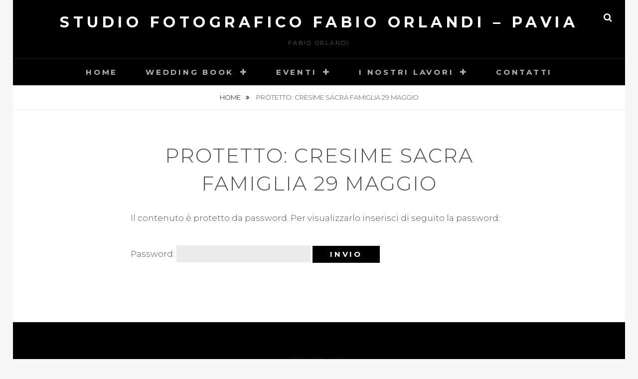

--- FILE ---
content_type: text/html; charset=UTF-8
request_url: https://www.fabiorlandi.com/cresime-sacra-famiglia-29-maggio/
body_size: 7554
content:
<!DOCTYPE html><html lang="it-IT"><head><meta charset="UTF-8"><meta name="viewport" content="width=device-width, initial-scale=1"><link rel="profile" href="https://gmpg.org/xfn/11"><meta name='robots' content='index, follow, max-image-preview:large, max-snippet:-1, max-video-preview:-1' /><link media="all" href="https://www.fabiorlandi.com/wp-content/cache/autoptimize/css/autoptimize_0ce67687adb934a5e46824ee28adabb8.css" rel="stylesheet" /><title>Cresime Sacra Famiglia 29 Maggio - Studio Fotografico Fabio Orlandi - Pavia</title><link rel="canonical" href="https://www.fabiorlandi.com/cresime-sacra-famiglia-29-maggio/" /><meta property="og:locale" content="it_IT" /><meta property="og:type" content="article" /><meta property="og:title" content="Cresime Sacra Famiglia 29 Maggio - Studio Fotografico Fabio Orlandi - Pavia" /><meta property="og:description" content="Non è disponibile alcun riassunto in quanto si tratta di un articolo protetto." /><meta property="og:url" content="https://www.fabiorlandi.com/cresime-sacra-famiglia-29-maggio/" /><meta property="og:site_name" content="Studio Fotografico Fabio Orlandi - Pavia" /><meta property="article:publisher" content="https://www.facebook.com/fabioorlandifoto" /><meta property="article:modified_time" content="2022-06-18T08:48:19+00:00" /><meta name="author" content="Fabio Orlandi" /> <script type="application/ld+json" class="yoast-schema-graph">{"@context":"https://schema.org","@graph":[{"@type":"Organization","@id":"https://www.fabiorlandi.com/#organization","name":"Studio Fotografico Fabio Orlandi","url":"https://www.fabiorlandi.com/","sameAs":["https://www.instagram.com/fabiorlandifotografo/","https://www.facebook.com/fabioorlandifoto"],"logo":{"@type":"ImageObject","inLanguage":"it-IT","@id":"https://www.fabiorlandi.com/#/schema/logo/image/","url":"https://i2.wp.com/www.fabiorlandi.com/wp-content/uploads/2019/10/2.jpg?fit=250%2C277&ssl=1","contentUrl":"https://i2.wp.com/www.fabiorlandi.com/wp-content/uploads/2019/10/2.jpg?fit=250%2C277&ssl=1","width":250,"height":277,"caption":"Studio Fotografico Fabio Orlandi"},"image":{"@id":"https://www.fabiorlandi.com/#/schema/logo/image/"}},{"@type":"WebSite","@id":"https://www.fabiorlandi.com/#website","url":"https://www.fabiorlandi.com/","name":"Studio Fotografico Fabio Orlandi - Pavia","description":"Fabio Orlandi","publisher":{"@id":"https://www.fabiorlandi.com/#organization"},"potentialAction":[{"@type":"SearchAction","target":{"@type":"EntryPoint","urlTemplate":"https://www.fabiorlandi.com/?s={search_term_string}"},"query-input":"required name=search_term_string"}],"inLanguage":"it-IT"},{"@type":"WebPage","@id":"https://www.fabiorlandi.com/cresime-sacra-famiglia-29-maggio/#webpage","url":"https://www.fabiorlandi.com/cresime-sacra-famiglia-29-maggio/","name":"Cresime Sacra Famiglia 29 Maggio - Studio Fotografico Fabio Orlandi - Pavia","isPartOf":{"@id":"https://www.fabiorlandi.com/#website"},"datePublished":"2022-06-17T18:10:03+00:00","dateModified":"2022-06-18T08:48:19+00:00","breadcrumb":{"@id":"https://www.fabiorlandi.com/cresime-sacra-famiglia-29-maggio/#breadcrumb"},"inLanguage":"it-IT"}]}</script> <link rel='dns-prefetch' href='//fonts.googleapis.com' /><link rel='dns-prefetch' href='//s.w.org' /><link rel='dns-prefetch' href='//c0.wp.com' /><link rel='dns-prefetch' href='//i0.wp.com' /><link href='https://sp-ao.shortpixel.ai' rel='preconnect' /><link rel="alternate" type="application/rss+xml" title="Studio Fotografico Fabio Orlandi - Pavia &raquo; Feed" href="https://www.fabiorlandi.com/feed/" /><link rel="alternate" type="application/rss+xml" title="Studio Fotografico Fabio Orlandi - Pavia &raquo; Feed dei commenti" href="https://www.fabiorlandi.com/comments/feed/" /> <script type="text/javascript">window._wpemojiSettings = {"baseUrl":"https:\/\/s.w.org\/images\/core\/emoji\/14.0.0\/72x72\/","ext":".png","svgUrl":"https:\/\/s.w.org\/images\/core\/emoji\/14.0.0\/svg\/","svgExt":".svg","source":{"concatemoji":"https:\/\/www.fabiorlandi.com\/wp-includes\/js\/wp-emoji-release.min.js?ver=6.0"}};
/*! This file is auto-generated */
!function(e,a,t){var n,r,o,i=a.createElement("canvas"),p=i.getContext&&i.getContext("2d");function s(e,t){var a=String.fromCharCode,e=(p.clearRect(0,0,i.width,i.height),p.fillText(a.apply(this,e),0,0),i.toDataURL());return p.clearRect(0,0,i.width,i.height),p.fillText(a.apply(this,t),0,0),e===i.toDataURL()}function c(e){var t=a.createElement("script");t.src=e,t.defer=t.type="text/javascript",a.getElementsByTagName("head")[0].appendChild(t)}for(o=Array("flag","emoji"),t.supports={everything:!0,everythingExceptFlag:!0},r=0;r<o.length;r++)t.supports[o[r]]=function(e){if(!p||!p.fillText)return!1;switch(p.textBaseline="top",p.font="600 32px Arial",e){case"flag":return s([127987,65039,8205,9895,65039],[127987,65039,8203,9895,65039])?!1:!s([55356,56826,55356,56819],[55356,56826,8203,55356,56819])&&!s([55356,57332,56128,56423,56128,56418,56128,56421,56128,56430,56128,56423,56128,56447],[55356,57332,8203,56128,56423,8203,56128,56418,8203,56128,56421,8203,56128,56430,8203,56128,56423,8203,56128,56447]);case"emoji":return!s([129777,127995,8205,129778,127999],[129777,127995,8203,129778,127999])}return!1}(o[r]),t.supports.everything=t.supports.everything&&t.supports[o[r]],"flag"!==o[r]&&(t.supports.everythingExceptFlag=t.supports.everythingExceptFlag&&t.supports[o[r]]);t.supports.everythingExceptFlag=t.supports.everythingExceptFlag&&!t.supports.flag,t.DOMReady=!1,t.readyCallback=function(){t.DOMReady=!0},t.supports.everything||(n=function(){t.readyCallback()},a.addEventListener?(a.addEventListener("DOMContentLoaded",n,!1),e.addEventListener("load",n,!1)):(e.attachEvent("onload",n),a.attachEvent("onreadystatechange",function(){"complete"===a.readyState&&t.readyCallback()})),(e=t.source||{}).concatemoji?c(e.concatemoji):e.wpemoji&&e.twemoji&&(c(e.twemoji),c(e.wpemoji)))}(window,document,window._wpemojiSettings);</script> <link rel='stylesheet' id='fotografie-fonts-css'  href='//fonts.googleapis.com/css?family=Montserrat:300,300i,700,700i' type='text/css' media='all' /><link rel='stylesheet' id='elementor-post-3922-css'  href='https://www.fabiorlandi.com/wp-content/cache/autoptimize/css/autoptimize_single_1547a4ad3ed4d5461d7b1d462bd1c8c6.css?ver=1698921530' type='text/css' media='all' /><link rel='stylesheet' id='elementor-global-css'  href='https://www.fabiorlandi.com/wp-content/cache/autoptimize/css/autoptimize_single_a07c23e4f73d3f04890298ab831e650f.css?ver=1698921615' type='text/css' media='all' /><link rel='stylesheet' id='google-fonts-1-css'  href='https://fonts.googleapis.com/css?family=Roboto%3A100%2C100italic%2C200%2C200italic%2C300%2C300italic%2C400%2C400italic%2C500%2C500italic%2C600%2C600italic%2C700%2C700italic%2C800%2C800italic%2C900%2C900italic%7CRoboto+Slab%3A100%2C100italic%2C200%2C200italic%2C300%2C300italic%2C400%2C400italic%2C500%2C500italic%2C600%2C600italic%2C700%2C700italic%2C800%2C800italic%2C900%2C900italic&#038;display=auto&#038;ver=6.0' type='text/css' media='all' /> <script type='text/javascript' src='https://www.fabiorlandi.com/wp-includes/js/jquery/jquery.min.js?ver=3.6.0' id='jquery-core-js'></script> <link rel="https://api.w.org/" href="https://www.fabiorlandi.com/wp-json/" /><link rel="alternate" type="application/json" href="https://www.fabiorlandi.com/wp-json/wp/v2/pages/7366" /><link rel="EditURI" type="application/rsd+xml" title="RSD" href="https://www.fabiorlandi.com/xmlrpc.php?rsd" /><link rel="wlwmanifest" type="application/wlwmanifest+xml" href="https://www.fabiorlandi.com/wp-includes/wlwmanifest.xml" /><meta name="generator" content="WordPress 6.0" /><link rel='shortlink' href='https://www.fabiorlandi.com/?p=7366' /><link rel="alternate" type="application/json+oembed" href="https://www.fabiorlandi.com/wp-json/oembed/1.0/embed?url=https%3A%2F%2Fwww.fabiorlandi.com%2Fcresime-sacra-famiglia-29-maggio%2F" /><link rel="alternate" type="text/xml+oembed" href="https://www.fabiorlandi.com/wp-json/oembed/1.0/embed?url=https%3A%2F%2Fwww.fabiorlandi.com%2Fcresime-sacra-famiglia-29-maggio%2F&#038;format=xml" /> <script id="wpcp_disable_selection" type="text/javascript">var image_save_msg='You are not allowed to save images!';
	var no_menu_msg='Context Menu disabled!';
	var smessage = "Content is protected !!";

function disableEnterKey(e)
{
	var elemtype = e.target.tagName;
	
	elemtype = elemtype.toUpperCase();
	
	if (elemtype == "TEXT" || elemtype == "TEXTAREA" || elemtype == "INPUT" || elemtype == "PASSWORD" || elemtype == "SELECT" || elemtype == "OPTION" || elemtype == "EMBED")
	{
		elemtype = 'TEXT';
	}
	
	if (e.ctrlKey){
     var key;
     if(window.event)
          key = window.event.keyCode;     //IE
     else
          key = e.which;     //firefox (97)
    //if (key != 17) alert(key);
     if (elemtype!= 'TEXT' && (key == 97 || key == 65 || key == 67 || key == 99 || key == 88 || key == 120 || key == 26 || key == 85  || key == 86 || key == 83 || key == 43 || key == 73))
     {
		if(wccp_free_iscontenteditable(e)) return true;
		show_wpcp_message('You are not allowed to copy content or view source');
		return false;
     }else
     	return true;
     }
}


/*For contenteditable tags*/
function wccp_free_iscontenteditable(e)
{
	var e = e || window.event; // also there is no e.target property in IE. instead IE uses window.event.srcElement
  	
	var target = e.target || e.srcElement;

	var elemtype = e.target.nodeName;
	
	elemtype = elemtype.toUpperCase();
	
	var iscontenteditable = "false";
		
	if(typeof target.getAttribute!="undefined" ) iscontenteditable = target.getAttribute("contenteditable"); // Return true or false as string
	
	var iscontenteditable2 = false;
	
	if(typeof target.isContentEditable!="undefined" ) iscontenteditable2 = target.isContentEditable; // Return true or false as boolean

	if(target.parentElement.isContentEditable) iscontenteditable2 = true;
	
	if (iscontenteditable == "true" || iscontenteditable2 == true)
	{
		if(typeof target.style!="undefined" ) target.style.cursor = "text";
		
		return true;
	}
}

////////////////////////////////////
function disable_copy(e)
{	
	var e = e || window.event; // also there is no e.target property in IE. instead IE uses window.event.srcElement
	
	var elemtype = e.target.tagName;
	
	elemtype = elemtype.toUpperCase();
	
	if (elemtype == "TEXT" || elemtype == "TEXTAREA" || elemtype == "INPUT" || elemtype == "PASSWORD" || elemtype == "SELECT" || elemtype == "OPTION" || elemtype == "EMBED")
	{
		elemtype = 'TEXT';
	}
	
	if(wccp_free_iscontenteditable(e)) return true;
	
	var isSafari = /Safari/.test(navigator.userAgent) && /Apple Computer/.test(navigator.vendor);
	
	var checker_IMG = '';
	if (elemtype == "IMG" && checker_IMG == 'checked' && e.detail >= 2) {show_wpcp_message(alertMsg_IMG);return false;}
	if (elemtype != "TEXT")
	{
		if (smessage !== "" && e.detail == 2)
			show_wpcp_message(smessage);
		
		if (isSafari)
			return true;
		else
			return false;
	}	
}

//////////////////////////////////////////
function disable_copy_ie()
{
	var e = e || window.event;
	var elemtype = window.event.srcElement.nodeName;
	elemtype = elemtype.toUpperCase();
	if(wccp_free_iscontenteditable(e)) return true;
	if (elemtype == "IMG") {show_wpcp_message(alertMsg_IMG);return false;}
	if (elemtype != "TEXT" && elemtype != "TEXTAREA" && elemtype != "INPUT" && elemtype != "PASSWORD" && elemtype != "SELECT" && elemtype != "OPTION" && elemtype != "EMBED")
	{
		return false;
	}
}	
function reEnable()
{
	return true;
}
document.onkeydown = disableEnterKey;
document.onselectstart = disable_copy_ie;
if(navigator.userAgent.indexOf('MSIE')==-1)
{
	document.onmousedown = disable_copy;
	document.onclick = reEnable;
}
function disableSelection(target)
{
    //For IE This code will work
    if (typeof target.onselectstart!="undefined")
    target.onselectstart = disable_copy_ie;
    
    //For Firefox This code will work
    else if (typeof target.style.MozUserSelect!="undefined")
    {target.style.MozUserSelect="none";}
    
    //All other  (ie: Opera) This code will work
    else
    target.onmousedown=function(){return false}
    target.style.cursor = "default";
}
//Calling the JS function directly just after body load
window.onload = function(){disableSelection(document.body);};

//////////////////special for safari Start////////////////
var onlongtouch;
var timer;
var touchduration = 1000; //length of time we want the user to touch before we do something

var elemtype = "";
function touchstart(e) {
	var e = e || window.event;
  // also there is no e.target property in IE.
  // instead IE uses window.event.srcElement
  	var target = e.target || e.srcElement;
	
	elemtype = window.event.srcElement.nodeName;
	
	elemtype = elemtype.toUpperCase();
	
	if(!wccp_pro_is_passive()) e.preventDefault();
	if (!timer) {
		timer = setTimeout(onlongtouch, touchduration);
	}
}

function touchend() {
    //stops short touches from firing the event
    if (timer) {
        clearTimeout(timer);
        timer = null;
    }
	onlongtouch();
}

onlongtouch = function(e) { //this will clear the current selection if anything selected
	
	if (elemtype != "TEXT" && elemtype != "TEXTAREA" && elemtype != "INPUT" && elemtype != "PASSWORD" && elemtype != "SELECT" && elemtype != "EMBED" && elemtype != "OPTION")	
	{
		if (window.getSelection) {
			if (window.getSelection().empty) {  // Chrome
			window.getSelection().empty();
			} else if (window.getSelection().removeAllRanges) {  // Firefox
			window.getSelection().removeAllRanges();
			}
		} else if (document.selection) {  // IE?
			document.selection.empty();
		}
		return false;
	}
};

document.addEventListener("DOMContentLoaded", function(event) { 
    window.addEventListener("touchstart", touchstart, false);
    window.addEventListener("touchend", touchend, false);
});

function wccp_pro_is_passive() {

  var cold = false,
  hike = function() {};

  try {
	  const object1 = {};
  var aid = Object.defineProperty(object1, 'passive', {
  get() {cold = true}
  });
  window.addEventListener('test', hike, aid);
  window.removeEventListener('test', hike, aid);
  } catch (e) {}

  return cold;
}
/*special for safari End*/</script> <script id="wpcp_disable_Right_Click" type="text/javascript">document.ondragstart = function() { return false;}
	function nocontext(e) {
	   return false;
	}
	document.oncontextmenu = nocontext;</script> <script id="wpcp_css_disable_selection" type="text/javascript">var e = document.getElementsByTagName('body')[0];
if(e)
{
	e.setAttribute('unselectable',on);
}</script> <script>document.documentElement.className = document.documentElement.className.replace( 'no-js', 'js' );</script> <script type="application/ld+json">{"@context":"http:\/\/schema.org","@type":"BreadcrumbList","itemListElement":[{"@type":"ListItem","position":1,"item":{"@id":"https:\/\/www.fabiorlandi.com\/","name":"Home"}},{"@type":"ListItem","position":2,"item":{"name":"Protetto: Cresime Sacra Famiglia 29 Maggio"}}]}</script> <script>document.documentElement.classList.add(
					'jetpack-lazy-images-js-enabled'
				);</script> <link rel="icon" href="https://i0.wp.com/www.fabiorlandi.com/wp-content/uploads/2013/11/cropped-logo2.jpg?fit=32%2C32&#038;ssl=1" sizes="32x32" /><link rel="icon" href="https://i0.wp.com/www.fabiorlandi.com/wp-content/uploads/2013/11/cropped-logo2.jpg?fit=192%2C192&#038;ssl=1" sizes="192x192" /><link rel="apple-touch-icon" href="https://i0.wp.com/www.fabiorlandi.com/wp-content/uploads/2013/11/cropped-logo2.jpg?fit=180%2C180&#038;ssl=1" /><meta name="msapplication-TileImage" content="https://i0.wp.com/www.fabiorlandi.com/wp-content/uploads/2013/11/cropped-logo2.jpg?fit=270%2C270&#038;ssl=1" /></head><body data-rsssl=1 class="page-template-default page page-id-7366 wp-embed-responsive unselectable boxed-layout no-sidebar elementor-default elementor-kit-3922 elementor-page elementor-page-7366"> <svg xmlns="http://www.w3.org/2000/svg" viewBox="0 0 0 0" width="0" height="0" focusable="false" role="none" style="visibility: hidden; position: absolute; left: -9999px; overflow: hidden;" ><defs><filter id="wp-duotone-dark-grayscale"><feColorMatrix color-interpolation-filters="sRGB" type="matrix" values=" .299 .587 .114 0 0 .299 .587 .114 0 0 .299 .587 .114 0 0 .299 .587 .114 0 0 " /><feComponentTransfer color-interpolation-filters="sRGB" ><feFuncR type="table" tableValues="0 0.49803921568627" /><feFuncG type="table" tableValues="0 0.49803921568627" /><feFuncB type="table" tableValues="0 0.49803921568627" /><feFuncA type="table" tableValues="1 1" /></feComponentTransfer><feComposite in2="SourceGraphic" operator="in" /></filter></defs></svg><svg xmlns="http://www.w3.org/2000/svg" viewBox="0 0 0 0" width="0" height="0" focusable="false" role="none" style="visibility: hidden; position: absolute; left: -9999px; overflow: hidden;" ><defs><filter id="wp-duotone-grayscale"><feColorMatrix color-interpolation-filters="sRGB" type="matrix" values=" .299 .587 .114 0 0 .299 .587 .114 0 0 .299 .587 .114 0 0 .299 .587 .114 0 0 " /><feComponentTransfer color-interpolation-filters="sRGB" ><feFuncR type="table" tableValues="0 1" /><feFuncG type="table" tableValues="0 1" /><feFuncB type="table" tableValues="0 1" /><feFuncA type="table" tableValues="1 1" /></feComponentTransfer><feComposite in2="SourceGraphic" operator="in" /></filter></defs></svg><svg xmlns="http://www.w3.org/2000/svg" viewBox="0 0 0 0" width="0" height="0" focusable="false" role="none" style="visibility: hidden; position: absolute; left: -9999px; overflow: hidden;" ><defs><filter id="wp-duotone-purple-yellow"><feColorMatrix color-interpolation-filters="sRGB" type="matrix" values=" .299 .587 .114 0 0 .299 .587 .114 0 0 .299 .587 .114 0 0 .299 .587 .114 0 0 " /><feComponentTransfer color-interpolation-filters="sRGB" ><feFuncR type="table" tableValues="0.54901960784314 0.98823529411765" /><feFuncG type="table" tableValues="0 1" /><feFuncB type="table" tableValues="0.71764705882353 0.25490196078431" /><feFuncA type="table" tableValues="1 1" /></feComponentTransfer><feComposite in2="SourceGraphic" operator="in" /></filter></defs></svg><svg xmlns="http://www.w3.org/2000/svg" viewBox="0 0 0 0" width="0" height="0" focusable="false" role="none" style="visibility: hidden; position: absolute; left: -9999px; overflow: hidden;" ><defs><filter id="wp-duotone-blue-red"><feColorMatrix color-interpolation-filters="sRGB" type="matrix" values=" .299 .587 .114 0 0 .299 .587 .114 0 0 .299 .587 .114 0 0 .299 .587 .114 0 0 " /><feComponentTransfer color-interpolation-filters="sRGB" ><feFuncR type="table" tableValues="0 1" /><feFuncG type="table" tableValues="0 0.27843137254902" /><feFuncB type="table" tableValues="0.5921568627451 0.27843137254902" /><feFuncA type="table" tableValues="1 1" /></feComponentTransfer><feComposite in2="SourceGraphic" operator="in" /></filter></defs></svg><svg xmlns="http://www.w3.org/2000/svg" viewBox="0 0 0 0" width="0" height="0" focusable="false" role="none" style="visibility: hidden; position: absolute; left: -9999px; overflow: hidden;" ><defs><filter id="wp-duotone-midnight"><feColorMatrix color-interpolation-filters="sRGB" type="matrix" values=" .299 .587 .114 0 0 .299 .587 .114 0 0 .299 .587 .114 0 0 .299 .587 .114 0 0 " /><feComponentTransfer color-interpolation-filters="sRGB" ><feFuncR type="table" tableValues="0 0" /><feFuncG type="table" tableValues="0 0.64705882352941" /><feFuncB type="table" tableValues="0 1" /><feFuncA type="table" tableValues="1 1" /></feComponentTransfer><feComposite in2="SourceGraphic" operator="in" /></filter></defs></svg><svg xmlns="http://www.w3.org/2000/svg" viewBox="0 0 0 0" width="0" height="0" focusable="false" role="none" style="visibility: hidden; position: absolute; left: -9999px; overflow: hidden;" ><defs><filter id="wp-duotone-magenta-yellow"><feColorMatrix color-interpolation-filters="sRGB" type="matrix" values=" .299 .587 .114 0 0 .299 .587 .114 0 0 .299 .587 .114 0 0 .299 .587 .114 0 0 " /><feComponentTransfer color-interpolation-filters="sRGB" ><feFuncR type="table" tableValues="0.78039215686275 1" /><feFuncG type="table" tableValues="0 0.94901960784314" /><feFuncB type="table" tableValues="0.35294117647059 0.47058823529412" /><feFuncA type="table" tableValues="1 1" /></feComponentTransfer><feComposite in2="SourceGraphic" operator="in" /></filter></defs></svg><svg xmlns="http://www.w3.org/2000/svg" viewBox="0 0 0 0" width="0" height="0" focusable="false" role="none" style="visibility: hidden; position: absolute; left: -9999px; overflow: hidden;" ><defs><filter id="wp-duotone-purple-green"><feColorMatrix color-interpolation-filters="sRGB" type="matrix" values=" .299 .587 .114 0 0 .299 .587 .114 0 0 .299 .587 .114 0 0 .299 .587 .114 0 0 " /><feComponentTransfer color-interpolation-filters="sRGB" ><feFuncR type="table" tableValues="0.65098039215686 0.40392156862745" /><feFuncG type="table" tableValues="0 1" /><feFuncB type="table" tableValues="0.44705882352941 0.4" /><feFuncA type="table" tableValues="1 1" /></feComponentTransfer><feComposite in2="SourceGraphic" operator="in" /></filter></defs></svg><svg xmlns="http://www.w3.org/2000/svg" viewBox="0 0 0 0" width="0" height="0" focusable="false" role="none" style="visibility: hidden; position: absolute; left: -9999px; overflow: hidden;" ><defs><filter id="wp-duotone-blue-orange"><feColorMatrix color-interpolation-filters="sRGB" type="matrix" values=" .299 .587 .114 0 0 .299 .587 .114 0 0 .299 .587 .114 0 0 .299 .587 .114 0 0 " /><feComponentTransfer color-interpolation-filters="sRGB" ><feFuncR type="table" tableValues="0.098039215686275 1" /><feFuncG type="table" tableValues="0 0.66274509803922" /><feFuncB type="table" tableValues="0.84705882352941 0.41960784313725" /><feFuncA type="table" tableValues="1 1" /></feComponentTransfer><feComposite in2="SourceGraphic" operator="in" /></filter></defs></svg><div id="page" class="site"><div class="site-inner"> <a class="skip-link screen-reader-text" href="#content">Skip to content</a><header id="masthead" class="site-header" role="banner"><div class="site-header-main"><div class="site-branding"><div class="wrapper"><div id="site-details"><p class="site-title"><a href="https://www.fabiorlandi.com/" rel="home">Studio Fotografico Fabio Orlandi &#8211; Pavia</a></p><h2 class="site-description">Fabio Orlandi</h2></div></div></div><div class="site-search"> <button class="search-toggle" aria-expanded="false"> <span class="screen-reader-text">Search</span> </button><div class="search-wrapper"><form role="search" method="get" class="search-form" action="https://www.fabiorlandi.com/"> <label> <span class="screen-reader-text">Search for:</span> <input type="search" class="search-field" placeholder="Enter keyword&hellip;" value="" name="s" /> </label> <button type="submit" class="search-submit"><span class="search-button-text">Search</span></button></form></div></div><div class="menu-toggle-wrapper"> <button id="menu-toggle" class="menu-toggle" aria-controls="top-menu" aria-expanded="false"></span><span class="menu-label">Menu</span></button></div><div id="site-header-menu" class="site-header-menu"><div class="wrapper"><nav id="site-navigation" class="main-navigation" role="navigation" aria-label="Primary Menu"><ul id="primary-menu" class="menu nav-menu"><li id="menu-item-20" class="menu-item menu-item-type-custom menu-item-object-custom menu-item-20"><a href="https://fabiorlandi.com/">Home</a></li><li id="menu-item-2524" class="menu-item menu-item-type-post_type menu-item-object-page menu-item-has-children menu-item-2524"><a href="https://www.fabiorlandi.com/wedding-book/">Wedding book</a><ul class="sub-menu"><li id="menu-item-1765" class="menu-item menu-item-type-post_type menu-item-object-page menu-item-1765"><a href="https://www.fabiorlandi.com/anteprime/">Anteprime</a></li><li id="menu-item-3135" class="menu-item menu-item-type-post_type menu-item-object-page menu-item-3135"><a href="https://www.fabiorlandi.com/ada-carmelo/">Ada &#038; Carmelo</a></li><li id="menu-item-3190" class="menu-item menu-item-type-post_type menu-item-object-page menu-item-3190"><a href="https://www.fabiorlandi.com/erica-cristian/">Erica &#038; Cristian</a></li></ul></li><li id="menu-item-2549" class="menu-item menu-item-type-post_type menu-item-object-page menu-item-has-children menu-item-2549"><a href="https://www.fabiorlandi.com/eventi/">Eventi</a><ul class="sub-menu"><li id="menu-item-2546" class="menu-item menu-item-type-post_type menu-item-object-page menu-item-2546"><a href="https://www.fabiorlandi.com/alisea/">Alisea</a></li><li id="menu-item-2671" class="menu-item menu-item-type-post_type menu-item-object-page menu-item-2671"><a href="https://www.fabiorlandi.com/laurea-giulia/">Laurea Giulia</a></li><li id="menu-item-822" class="menu-item menu-item-type-post_type menu-item-object-page menu-item-822"><a href="https://www.fabiorlandi.com/video-expo/">Video EXPO</a></li></ul></li><li id="menu-item-341" class="menu-item menu-item-type-custom menu-item-object-custom menu-item-has-children menu-item-341"><a href="#">I nostri lavori</a><ul class="sub-menu"><li id="menu-item-3944" class="menu-item menu-item-type-post_type menu-item-object-page menu-item-3944"><a href="https://www.fabiorlandi.com/ordina-le-tue-foto-online/">Ordina le tue foto online</a></li><li id="menu-item-3955" class="menu-item menu-item-type-post_type menu-item-object-page menu-item-3955"><a href="https://www.fabiorlandi.com/creazione-siti-web/">Creazione siti web</a></li><li id="menu-item-834" class="menu-item menu-item-type-post_type menu-item-object-page menu-item-834"><a href="https://www.fabiorlandi.com/comunioni-cresime/">Comunioni &#038; Cresime</a></li><li id="menu-item-337" class="menu-item menu-item-type-post_type menu-item-object-page menu-item-337"><a href="https://www.fabiorlandi.com/nostri-lavori/digital-center/">Digital Center</a></li><li id="menu-item-339" class="menu-item menu-item-type-post_type menu-item-object-page menu-item-339"><a href="https://www.fabiorlandi.com/nostri-lavori/fotogadget/">Fotogadget</a></li><li id="menu-item-340" class="menu-item menu-item-type-post_type menu-item-object-page menu-item-340"><a href="https://www.fabiorlandi.com/nostri-lavori/fotoritocchi/">Fotoritocchi</a></li><li id="menu-item-338" class="menu-item menu-item-type-post_type menu-item-object-page menu-item-338"><a href="https://www.fabiorlandi.com/nostri-lavori/fototessere/">Fototessere</a></li><li id="menu-item-3253" class="menu-item menu-item-type-post_type menu-item-object-page menu-item-3253"><a href="https://www.fabiorlandi.com/video/">Video</a></li></ul></li><li id="menu-item-65" class="menu-item menu-item-type-post_type menu-item-object-page menu-item-65"><a href="https://www.fabiorlandi.com/contatti/">Contatti</a></li></ul><div class="mobile-search-wrapper"><form role="search" method="get" class="search-form" action="https://www.fabiorlandi.com/"> <label> <span class="screen-reader-text">Search for:</span> <input type="search" class="search-field" placeholder="Enter keyword&hellip;" value="" name="s" /> </label> <button type="submit" class="search-submit"><span class="search-button-text">Search</span></button></form></div></nav></div></div></div></header><div class="breadcrumb-area custom"><div class="wrapper"><nav class="entry-breadcrumbs"><span class="breadcrumb"><a href="https://www.fabiorlandi.com/">Home </a></span><span class="breadcrumb-current">Protetto: Cresime Sacra Famiglia 29 Maggio</span></nav></div></div><div id="content" class="site-content"><div class="wrapper singular-section"><div id="primary" class="content-area"><main id="main" class="site-main" role="main"><article id="post-7366" class="post-7366 page type-page status-publish post-password-required hentry"><div class="entry-container"><header class="entry-header"><h1 class="entry-title">Protetto: Cresime Sacra Famiglia 29 Maggio</h1></header><div class="entry-content"><form action="https://www.fabiorlandi.com/wp-login.php?action=postpass" class="post-password-form" method="post"><p>Il contenuto è protetto da password. Per visualizzarlo inserisci di seguito la password:</p><p><label for="pwbox-7366">Password: <input name="post_password" id="pwbox-7366" type="password" size="20" /></label> <input type="submit" name="Submit" value="Invio" /></p></form></div><footer class="entry-footer"></footer></div></article></main></div></div></div><footer id="colophon" class="site-footer" role="contentinfo"><div id="site-generator"><div class="wrapper"><div class="site-social"><div id="header-menu-social" class="menu-social"><nav class="social-navigation" role="navigation" aria-label="Social Links Menu"><div class="menu-social-container"><ul id="menu-social" class="menu"><li id="menu-item-2581" class="menu-item menu-item-type-custom menu-item-object-custom menu-item-2581"><a href="https://www.facebook.com/fabioorlandifoto/"><span class="screen-reader-text">Facebook</span></a></li><li id="menu-item-2582" class="menu-item menu-item-type-custom menu-item-object-custom menu-item-2582"><a href="https://www.instagram.com/fabiorlandifotografo/"><span class="screen-reader-text">Instagram</span></a></li><li id="menu-item-2583" class="menu-item menu-item-type-custom menu-item-object-custom menu-item-2583"><a href="https://www.linkedin.com/in/fabio-orlandi-27079142"><span class="screen-reader-text">Linkedin</span></a></li></ul></div></nav></div></div><div class="site-info"> Copyright &copy; 2025 <a href="https://www.fabiorlandi.com/">Studio Fotografico Fabio Orlandi &#8211; Pavia</a>. All Rights Reserved.  &#124; Fotografie&nbsp;by&nbsp;<a target="_blank" href="https://catchthemes.com/">Catch Themes</a></div></div></div></footer></div></div> <a href="#masthead" id="scrollup" class="backtotop"><span class="screen-reader-text">Scroll Up</span></a><div id="wpcp-error-message" class="msgmsg-box-wpcp hideme"><span>error: </span>Content is protected !!</div> <script>var timeout_result;
	function show_wpcp_message(smessage)
	{
		if (smessage !== "")
			{
			var smessage_text = '<span>Alert: </span>'+smessage;
			document.getElementById("wpcp-error-message").innerHTML = smessage_text;
			document.getElementById("wpcp-error-message").className = "msgmsg-box-wpcp warning-wpcp showme";
			clearTimeout(timeout_result);
			timeout_result = setTimeout(hide_message, 3000);
			}
	}
	function hide_message()
	{
		document.getElementById("wpcp-error-message").className = "msgmsg-box-wpcp warning-wpcp hideme";
	}</script> <script type='text/javascript' id='fotografie-custom-script-js-extra'>var fotografieScreenReaderText = {"expand":"expand child menu","collapse":"collapse child menu"};</script> <script type='text/javascript' id='jetpack-lazy-images-js-extra'>var jetpackLazyImagesL10n = {"loading_warning":"Il caricamento delle immagini \u00e8 ancora in corso. Annulla la stampa e riprova."};</script> <script src='https://stats.wp.com/e-202550.js' defer></script> <script>_stq = window._stq || [];
	_stq.push([ 'view', {v:'ext',j:'1:11.1',blog:'168111699',post:'7366',tz:'1',srv:'www.fabiorlandi.com'} ]);
	_stq.push([ 'clickTrackerInit', '168111699', '7366' ]);</script> <script defer src="https://www.fabiorlandi.com/wp-content/cache/autoptimize/js/autoptimize_f008e507fd7a594c4a7942fd6f59cb53.js"></script></body></html>